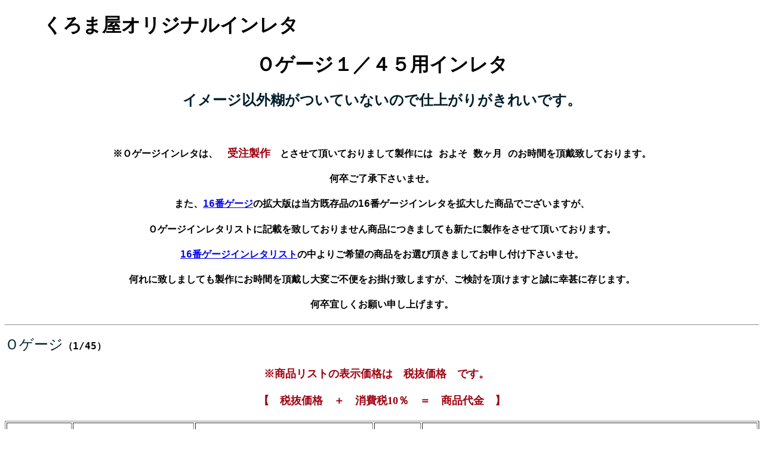

--- FILE ---
content_type: text/html
request_url: http://kuromaya.jp/ogauge.html
body_size: 6135
content:
<!DOCTYPE html>
<HTML>
<HEAD>
  <META NAME="GENERATOR" CONTENT="Adobe PageMill 2.0J Mac">
  <META HTTP-EQUIV="Content-Type" CONTENT="text/html;CHARSET=x-sjis">
  <TITLE>16番ゲージ用インレタリスト</TITLE>
<style type="text/css">
.style14 {font-family: "ＭＳ ゴシック", "MS Gothic", "Osaka－等幅", Osaka-mono, monospace;
	font-size: 12pt;
	font-style: normal;
	line-height: normal;
	font-weight: bold;
	font-variant: normal;
	text-transform: capitalize;
	color: #000;
}
.style2 {	font-family: "ＭＳ ゴシック", "MS Gothic", "Osaka－等幅", Osaka-mono, monospace;
	font-size: medium;
	font-style: normal;
	line-height: normal;
	font-weight: bold;
	font-variant: normal;
	text-transform: capitalize;
	color: #006;
	text-align: center;
}
.style1 {font-family: "ＭＳ ゴシック", "MS Gothic", "Osaka－等幅", Osaka-mono, monospace;
	font-size: 12pt;
	font-style: normal;
	line-height: normal;
	font-weight: bold;
	font-variant: normal;
	text-transform: capitalize;
	color: #000;
}
.style141 {font-family: "ＭＳ ゴシック", "MS Gothic", "Osaka－等幅", Osaka-mono, monospace;
	font-size: 12pt;
	font-style: normal;
	line-height: normal;
	font-weight: bold;
	font-variant: normal;
	text-transform: capitalize;
	color: #000;
}
.style21 {font-family: "ＭＳ ゴシック", "MS Gothic", "Osaka－等幅", Osaka-mono, monospace;
	font-size: medium;
	font-style: normal;
	line-height: normal;
	font-weight: bold;
	font-variant: normal;
	text-transform: capitalize;
	color: #006;
	text-align: center;
}
.style1443 {font-family: "ＭＳ ゴシック", "MS Gothic", "Osaka－等幅", Osaka-mono, monospace;
	font-size: 12pt;
	font-style: normal;
	line-height: normal;
	font-weight: bold;
	font-variant: normal;
	text-transform: capitalize;
	color: #000;
}
.style14432 {font-family: "ＭＳ ゴシック", "MS Gothic", "Osaka－等幅", Osaka-mono, monospace;
	font-size: 12pt;
	font-style: normal;
	line-height: normal;
	font-weight: bold;
	font-variant: normal;
	text-transform: capitalize;
	color: #000;
}
.style11 {font-family: "ＭＳ ゴシック", "MS Gothic", "Osaka－等幅", Osaka-mono, monospace;
	font-size: 12pt;
	font-style: normal;
	line-height: normal;
	font-weight: bold;
	font-variant: normal;
	text-transform: capitalize;
	color: #000;
}
.style3 {font-style: normal;
	line-height: normal;
	font-weight: bold;
	font-variant: normal;
	text-transform: capitalize;
	color: #000;
	font-size: 18pt;
	font-family: "ＭＳ ゴシック", "MS Gothic", "Osaka－等幅", Osaka-mono, monospace;
}
.style3 {font-size: 16pt;
}
.style14435141118 {font-family: "ＭＳ ゴシック", "MS Gothic", "Osaka－等幅", Osaka-mono, monospace;
	font-size: 12pt;
	font-style: normal;
	line-height: normal;
	font-weight: bold;
	font-variant: normal;
	text-transform: capitalize;
	color: #000;
}
.style14435141118 {font-family: "ＭＳ ゴシック", "MS Gothic", "Osaka－等幅", Osaka-mono, monospace;
	font-size: 12pt;
	font-style: normal;
	line-height: normal;
	font-weight: bold;
	font-variant: normal;
	text-transform: capitalize;
	color: #000;
}
.style1443514125424153 {font-family: "ＭＳ ゴシック", "MS Gothic", "Osaka－等幅", Osaka-mono, monospace;
	font-size: 12pt;
	font-style: normal;
	line-height: normal;
	font-weight: bold;
	font-variant: normal;
	text-transform: capitalize;
	color: #000;
}
.style1443514125424153 {font-family: "ＭＳ ゴシック", "MS Gothic", "Osaka－等幅", Osaka-mono, monospace;
	font-size: 14pt;
	font-style: normal;
	line-height: normal;
	font-weight: bold;
	font-variant: normal;
	text-transform: capitalize;
	color: #000;
}
.style144351412542415311 {font-family: "ＭＳ ゴシック", "MS Gothic", "Osaka－等幅", Osaka-mono, monospace;
	font-size: 12pt;
	font-style: normal;
	line-height: normal;
	font-weight: bold;
	font-variant: normal;
	text-transform: capitalize;
	color: #000;
}
.style144351412542415311 {font-family: "ＭＳ ゴシック", "MS Gothic", "Osaka－等幅", Osaka-mono, monospace;
	font-size: 14pt;
	font-style: normal;
	line-height: normal;
	font-weight: bold;
	font-variant: normal;
	text-transform: capitalize;
	color: #000;
}
.style1443514125434 {font-family: "ＭＳ ゴシック", "MS Gothic", "Osaka－等幅", Osaka-mono, monospace;
	font-size: 12pt;
	font-style: normal;
	line-height: normal;
	font-weight: bold;
	font-variant: normal;
	text-transform: capitalize;
	color: #000;
}
.style1443514125434 {font-family: "ＭＳ ゴシック", "MS Gothic", "Osaka－等幅", Osaka-mono, monospace;
	font-size: 12pt;
	font-style: normal;
	line-height: normal;
	font-weight: bold;
	font-variant: normal;
	text-transform: capitalize;
	color: #000;
}
.style14435145 {font-family: "ＭＳ ゴシック", "MS Gothic", "Osaka－等幅", Osaka-mono, monospace;
	font-size: 12pt;
	font-style: normal;
	line-height: normal;
	font-weight: bold;
	font-variant: normal;
	text-transform: capitalize;
	color: #000;
}
.style14435145 {font-family: "ＭＳ ゴシック", "MS Gothic", "Osaka－等幅", Osaka-mono, monospace;
	font-size: 12pt;
	font-style: normal;
	line-height: normal;
	font-weight: bold;
	font-variant: normal;
	text-transform: capitalize;
	color: #000;
}
.style1443514125424153111 {font-family: "ＭＳ ゴシック", "MS Gothic", "Osaka－等幅", Osaka-mono, monospace;
	font-size: 12pt;
	font-style: normal;
	line-height: normal;
	font-weight: bold;
	font-variant: normal;
	text-transform: capitalize;
	color: #000;
}
.style1443514125424153111 {font-family: "ＭＳ ゴシック", "MS Gothic", "Osaka－等幅", Osaka-mono, monospace;
	font-size: 14pt;
	font-style: normal;
	line-height: normal;
	font-weight: bold;
	font-variant: normal;
	text-transform: capitalize;
	color: #000;
}
.style14435141254341 {font-family: "ＭＳ ゴシック", "MS Gothic", "Osaka－等幅", Osaka-mono, monospace;
	font-size: 12pt;
	font-style: normal;
	line-height: normal;
	font-weight: bold;
	font-variant: normal;
	text-transform: capitalize;
	color: #000;
}
.style14435141254341 {font-family: "ＭＳ ゴシック", "MS Gothic", "Osaka－等幅", Osaka-mono, monospace;
	font-size: 12pt;
	font-style: normal;
	line-height: normal;
	font-weight: bold;
	font-variant: normal;
	text-transform: capitalize;
	color: #000;
}
.style144351411181 {font-family: "ＭＳ ゴシック", "MS Gothic", "Osaka－等幅", Osaka-mono, monospace;
	font-size: 12pt;
	font-style: normal;
	line-height: normal;
	font-weight: bold;
	font-variant: normal;
	text-transform: capitalize;
	color: #000;
}
.style144351411181 {font-family: "ＭＳ ゴシック", "MS Gothic", "Osaka－等幅", Osaka-mono, monospace;
	font-size: 12pt;
	font-style: normal;
	line-height: normal;
	font-weight: bold;
	font-variant: normal;
	text-transform: capitalize;
	color: #000;
}
.style1443514125424153112 {font-family: "ＭＳ ゴシック", "MS Gothic", "Osaka－等幅", Osaka-mono, monospace;
	font-size: 12pt;
	font-style: normal;
	line-height: normal;
	font-weight: bold;
	font-variant: normal;
	text-transform: capitalize;
	color: #000;
}
.style1443514125424153112 {font-family: "ＭＳ ゴシック", "MS Gothic", "Osaka－等幅", Osaka-mono, monospace;
	font-size: 14pt;
	font-style: normal;
	line-height: normal;
	font-weight: bold;
	font-variant: normal;
	text-transform: capitalize;
	color: #000;
}
.style14435141254342 {font-family: "ＭＳ ゴシック", "MS Gothic", "Osaka－等幅", Osaka-mono, monospace;
	font-size: 12pt;
	font-style: normal;
	line-height: normal;
	font-weight: bold;
	font-variant: normal;
	text-transform: capitalize;
	color: #000;
}
.style14435141254342 {font-family: "ＭＳ ゴシック", "MS Gothic", "Osaka－等幅", Osaka-mono, monospace;
	font-size: 12pt;
	font-style: normal;
	line-height: normal;
	font-weight: bold;
	font-variant: normal;
	text-transform: capitalize;
	color: #000;
}
.style12 {	font-family: "ＭＳ ゴシック", "MS Gothic", "Osaka－等幅", Osaka-mono, monospace;
	font-size: 12pt;
	font-style: normal;
	line-height: normal;
	font-weight: bold;
	font-variant: normal;
	text-transform: capitalize;
	color: #000;
}
.style144351411182 {font-family: "ＭＳ ゴシック", "MS Gothic", "Osaka－等幅", Osaka-mono, monospace;
	font-size: 12pt;
	font-style: normal;
	line-height: normal;
	font-weight: bold;
	font-variant: normal;
	text-transform: capitalize;
	color: #000;
}
.style144351411182 {font-family: "ＭＳ ゴシック", "MS Gothic", "Osaka－等幅", Osaka-mono, monospace;
	font-size: 12pt;
	font-style: normal;
	line-height: normal;
	font-weight: bold;
	font-variant: normal;
	text-transform: capitalize;
	color: #000;
}
.style1443514125424153113 {font-family: "ＭＳ ゴシック", "MS Gothic", "Osaka－等幅", Osaka-mono, monospace;
	font-size: 12pt;
	font-style: normal;
	line-height: normal;
	font-weight: bold;
	font-variant: normal;
	text-transform: capitalize;
	color: #000;
}
.style1443514125424153113 {font-family: "ＭＳ ゴシック", "MS Gothic", "Osaka－等幅", Osaka-mono, monospace;
	font-size: 14pt;
	font-style: normal;
	line-height: normal;
	font-weight: bold;
	font-variant: normal;
	text-transform: capitalize;
	color: #000;
}
.style14435141254343 {font-family: "ＭＳ ゴシック", "MS Gothic", "Osaka－等幅", Osaka-mono, monospace;
	font-size: 12pt;
	font-style: normal;
	line-height: normal;
	font-weight: bold;
	font-variant: normal;
	text-transform: capitalize;
	color: #000;
}
.style14435141254343 {font-family: "ＭＳ ゴシック", "MS Gothic", "Osaka－等幅", Osaka-mono, monospace;
	font-size: 12pt;
	font-style: normal;
	line-height: normal;
	font-weight: bold;
	font-variant: normal;
	text-transform: capitalize;
	color: #000;
}
.style13 {	font-family: "ＭＳ ゴシック", "MS Gothic", "Osaka－等幅", Osaka-mono, monospace;
	font-size: 12pt;
	font-style: normal;
	line-height: normal;
	font-weight: bold;
	font-variant: normal;
	text-transform: capitalize;
	color: #000;
}
.style144351411183 {font-family: "ＭＳ ゴシック", "MS Gothic", "Osaka－等幅", Osaka-mono, monospace;
	font-size: 12pt;
	font-style: normal;
	line-height: normal;
	font-weight: bold;
	font-variant: normal;
	text-transform: capitalize;
	color: #000;
}
.style144351411183 {font-family: "ＭＳ ゴシック", "MS Gothic", "Osaka－等幅", Osaka-mono, monospace;
	font-size: 12pt;
	font-style: normal;
	line-height: normal;
	font-weight: bold;
	font-variant: normal;
	text-transform: capitalize;
	color: #000;
}
.style14435141254241531 {font-family: "ＭＳ ゴシック", "MS Gothic", "Osaka－等幅", Osaka-mono, monospace;
	font-size: 12pt;
	font-style: normal;
	line-height: normal;
	font-weight: bold;
	font-variant: normal;
	text-transform: capitalize;
	color: #000;
}
.style14435141254241531 {	font-family: "ＭＳ ゴシック", "MS Gothic", "Osaka－等幅", Osaka-mono, monospace;
	font-size: 14pt;
	font-style: normal;
	line-height: normal;
	font-weight: bold;
	font-variant: normal;
	text-transform: capitalize;
	color: #000;
}
.style1443514125424153114 {font-family: "ＭＳ ゴシック", "MS Gothic", "Osaka－等幅", Osaka-mono, monospace;
	font-size: 12pt;
	font-style: normal;
	line-height: normal;
	font-weight: bold;
	font-variant: normal;
	text-transform: capitalize;
	color: #000;
}
.style1443514125424153114 {font-family: "ＭＳ ゴシック", "MS Gothic", "Osaka－等幅", Osaka-mono, monospace;
	font-size: 14pt;
	font-style: normal;
	line-height: normal;
	font-weight: bold;
	font-variant: normal;
	text-transform: capitalize;
	color: #000;
}
.style144351412542415318 {font-family: "ＭＳ ゴシック", "MS Gothic", "Osaka－等幅", Osaka-mono, monospace;
	font-size: 12pt;
	font-style: normal;
	line-height: normal;
	font-weight: bold;
	font-variant: normal;
	text-transform: capitalize;
	color: #000;
}
.style144351412542415318 {font-family: "ＭＳ ゴシック", "MS Gothic", "Osaka－等幅", Osaka-mono, monospace;
	font-size: 14pt;
	font-style: normal;
	line-height: normal;
	font-weight: bold;
	font-variant: normal;
	text-transform: capitalize;
	color: #000;
}
.style1443514521 {font-family: "ＭＳ ゴシック", "MS Gothic", "Osaka－等幅", Osaka-mono, monospace;
	font-size: 12pt;
	font-style: normal;
	line-height: normal;
	font-weight: bold;
	font-variant: normal;
	text-transform: capitalize;
	color: #000;
}
.style1443514521 {font-family: "ＭＳ ゴシック", "MS Gothic", "Osaka－等幅", Osaka-mono, monospace;
	font-size: 12pt;
	font-style: normal;
	line-height: normal;
	font-weight: bold;
	font-variant: normal;
	text-transform: capitalize;
	color: #000;
}
.style1443514125424153524 {font-family: "ＭＳ ゴシック", "MS Gothic", "Osaka－等幅", Osaka-mono, monospace;
	font-size: 12pt;
	font-style: normal;
	line-height: normal;
	font-weight: bold;
	font-variant: normal;
	text-transform: capitalize;
	color: #000;
}
.style1443514125424153524 {font-family: "ＭＳ ゴシック", "MS Gothic", "Osaka－等幅", Osaka-mono, monospace;
	font-size: 14pt;
	font-style: normal;
	line-height: normal;
	font-weight: bold;
	font-variant: normal;
	text-transform: capitalize;
	color: #000;
}
.style1443514125424153524161 {font-family: "ＭＳ ゴシック", "MS Gothic", "Osaka－等幅", Osaka-mono, monospace;
	font-size: 12pt;
	font-style: normal;
	line-height: normal;
	font-weight: bold;
	font-variant: normal;
	text-transform: capitalize;
	color: #000;
}
.style1443514125424153524161 {font-family: "ＭＳ ゴシック", "MS Gothic", "Osaka－等幅", Osaka-mono, monospace;
	font-size: 14pt;
	font-style: normal;
	line-height: normal;
	font-weight: bold;
	font-variant: normal;
	text-transform: capitalize;
	color: #000;
}
.style38 {font-style: normal;
	line-height: normal;
	font-weight: bold;
	font-variant: normal;
	text-transform: capitalize;
	color: #000;
	font-size: 18pt;
	font-family: "ＭＳ ゴシック", "MS Gothic", "Osaka－等幅", Osaka-mono, monospace;
}
.style38 {font-size: 16pt;
}
.style14435141254241535241 {font-family: "ＭＳ ゴシック", "MS Gothic", "Osaka－等幅", Osaka-mono, monospace;
	font-size: 12pt;
	font-style: normal;
	line-height: normal;
	font-weight: bold;
	font-variant: normal;
	text-transform: capitalize;
	color: #000;
}
.style14435141254241535241 {font-family: "ＭＳ ゴシック", "MS Gothic", "Osaka－等幅", Osaka-mono, monospace;
	font-size: 14pt;
	font-style: normal;
	line-height: normal;
	font-weight: bold;
	font-variant: normal;
	text-transform: capitalize;
	color: #000;
}
.style31 {font-style: normal;
	line-height: normal;
	font-weight: bold;
	font-variant: normal;
	text-transform: capitalize;
	color: #000;
	font-size: 18pt;
	font-family: "ＭＳ ゴシック", "MS Gothic", "Osaka－等幅", Osaka-mono, monospace;
}
.style31 {font-size: 16pt;
}
.style32 {	font-style: normal;
	line-height: normal;
	font-weight: bold;
	font-variant: normal;
	text-transform: capitalize;
	color: #000;
	font-size: 18pt;
	font-family: "ＭＳ ゴシック", "MS Gothic", "Osaka－等幅", Osaka-mono, monospace;
}
.style32 {	font-size: 16pt;
}
.style14435141254241535242 {font-family: "ＭＳ ゴシック", "MS Gothic", "Osaka－等幅", Osaka-mono, monospace;
	font-size: 12pt;
	font-style: normal;
	line-height: normal;
	font-weight: bold;
	font-variant: normal;
	text-transform: capitalize;
	color: #000;
}
.style14435141254241535242 {font-family: "ＭＳ ゴシック", "MS Gothic", "Osaka－等幅", Osaka-mono, monospace;
	font-size: 14pt;
	font-style: normal;
	line-height: normal;
	font-weight: bold;
	font-variant: normal;
	text-transform: capitalize;
	color: #000;
}
.style33 {font-style: normal;
	line-height: normal;
	font-weight: bold;
	font-variant: normal;
	text-transform: capitalize;
	color: #000;
	font-size: 18pt;
	font-family: "ＭＳ ゴシック", "MS Gothic", "Osaka－等幅", Osaka-mono, monospace;
}
.style33 {font-size: 16pt;
}
.style1443514125424153181 {font-family: "ＭＳ ゴシック", "MS Gothic", "Osaka－等幅", Osaka-mono, monospace;
	font-size: 12pt;
	font-style: normal;
	line-height: normal;
	font-weight: bold;
	font-variant: normal;
	text-transform: capitalize;
	color: #000;
}
.style1443514125424153181 {font-family: "ＭＳ ゴシック", "MS Gothic", "Osaka－等幅", Osaka-mono, monospace;
	font-size: 14pt;
	font-style: normal;
	line-height: normal;
	font-weight: bold;
	font-variant: normal;
	text-transform: capitalize;
	color: #000;
}
.style144351412542415352430 {font-family: "ＭＳ ゴシック", "MS Gothic", "Osaka－等幅", Osaka-mono, monospace;
	font-size: 12pt;
	font-style: normal;
	line-height: normal;
	font-weight: bold;
	font-variant: normal;
	text-transform: capitalize;
	color: #000;
}
.style144351412542415352430 {font-family: "ＭＳ ゴシック", "MS Gothic", "Osaka－等幅", Osaka-mono, monospace;
	font-size: 14pt;
	font-style: normal;
	line-height: normal;
	font-weight: bold;
	font-variant: normal;
	text-transform: capitalize;
	color: #000;
}
.style310 {font-style: normal;
	line-height: normal;
	font-weight: bold;
	font-variant: normal;
	text-transform: capitalize;
	color: #000;
	font-size: 18pt;
	font-family: "ＭＳ ゴシック", "MS Gothic", "Osaka－等幅", Osaka-mono, monospace;
}
.style310 {font-size: 16pt;
}
.style144351412542415352428 {font-family: "ＭＳ ゴシック", "MS Gothic", "Osaka－等幅", Osaka-mono, monospace;
	font-size: 12pt;
	font-style: normal;
	line-height: normal;
	font-weight: bold;
	font-variant: normal;
	text-transform: capitalize;
	color: #000;
}
.style144351412542415352428 {font-family: "ＭＳ ゴシック", "MS Gothic", "Osaka－等幅", Osaka-mono, monospace;
	font-size: 14pt;
	font-style: normal;
	line-height: normal;
	font-weight: bold;
	font-variant: normal;
	text-transform: capitalize;
	color: #000;
}
.style144351412542415352431 {font-family: "ＭＳ ゴシック", "MS Gothic", "Osaka－等幅", Osaka-mono, monospace;
	font-size: 12pt;
	font-style: normal;
	line-height: normal;
	font-weight: bold;
	font-variant: normal;
	text-transform: capitalize;
	color: #000;
}
.style144351412542415352431 {font-family: "ＭＳ ゴシック", "MS Gothic", "Osaka－等幅", Osaka-mono, monospace;
	font-size: 14pt;
	font-style: normal;
	line-height: normal;
	font-weight: bold;
	font-variant: normal;
	text-transform: capitalize;
	color: #000;
}
.style312 {font-style: normal;
	line-height: normal;
	font-weight: bold;
	font-variant: normal;
	text-transform: capitalize;
	color: #000;
	font-size: 18pt;
	font-family: "ＭＳ ゴシック", "MS Gothic", "Osaka－等幅", Osaka-mono, monospace;
}
.style312 {font-size: 16pt;
}
.style131 {font-family: "ＭＳ ゴシック", "MS Gothic", "Osaka－等幅", Osaka-mono, monospace;
	font-size: 12pt;
	font-style: normal;
	line-height: normal;
	font-weight: bold;
	font-variant: normal;
	text-transform: capitalize;
	color: #000;
}
.style1443514125424153524311 {font-family: "ＭＳ ゴシック", "MS Gothic", "Osaka－等幅", Osaka-mono, monospace;
	font-size: 12pt;
	font-style: normal;
	line-height: normal;
	font-weight: bold;
	font-variant: normal;
	text-transform: capitalize;
	color: #000;
}
.style1443514125424153524311 {font-family: "ＭＳ ゴシック", "MS Gothic", "Osaka－等幅", Osaka-mono, monospace;
	font-size: 14pt;
	font-style: normal;
	line-height: normal;
	font-weight: bold;
	font-variant: normal;
	text-transform: capitalize;
	color: #000;
}
.style3121 {font-style: normal;
	line-height: normal;
	font-weight: bold;
	font-variant: normal;
	text-transform: capitalize;
	color: #000;
	font-size: 18pt;
	font-family: "ＭＳ ゴシック", "MS Gothic", "Osaka－等幅", Osaka-mono, monospace;
}
.style3121 {font-size: 16pt;
}
.style1311 {font-family: "ＭＳ ゴシック", "MS Gothic", "Osaka－等幅", Osaka-mono, monospace;
	font-size: 12pt;
	font-style: normal;
	line-height: normal;
	font-weight: bold;
	font-variant: normal;
	text-transform: capitalize;
	color: #000;
}
.style1443514125424153185 {font-family: "ＭＳ ゴシック", "MS Gothic", "Osaka－等幅", Osaka-mono, monospace;
	font-size: 12pt;
	font-style: normal;
	line-height: normal;
	font-weight: bold;
	font-variant: normal;
	text-transform: capitalize;
	color: #000;
}
.style1443514125424153185 {font-family: "ＭＳ ゴシック", "MS Gothic", "Osaka－等幅", Osaka-mono, monospace;
	font-size: 14pt;
	font-style: normal;
	line-height: normal;
	font-weight: bold;
	font-variant: normal;
	text-transform: capitalize;
	color: #000;
}
.style1443514125424153524281 {font-family: "ＭＳ ゴシック", "MS Gothic", "Osaka－等幅", Osaka-mono, monospace;
	font-size: 12pt;
	font-style: normal;
	line-height: normal;
	font-weight: bold;
	font-variant: normal;
	text-transform: capitalize;
	color: #000;
}
.style1443514125424153524281 {font-family: "ＭＳ ゴシック", "MS Gothic", "Osaka－等幅", Osaka-mono, monospace;
	font-size: 14pt;
	font-style: normal;
	line-height: normal;
	font-weight: bold;
	font-variant: normal;
	text-transform: capitalize;
	color: #000;
}
.style14435141254241535243111 {font-family: "ＭＳ ゴシック", "MS Gothic", "Osaka－等幅", Osaka-mono, monospace;
	font-size: 12pt;
	font-style: normal;
	line-height: normal;
	font-weight: bold;
	font-variant: normal;
	text-transform: capitalize;
	color: #000;
}
.style14435141254241535243111 {font-family: "ＭＳ ゴシック", "MS Gothic", "Osaka－等幅", Osaka-mono, monospace;
	font-size: 14pt;
	font-style: normal;
	line-height: normal;
	font-weight: bold;
	font-variant: normal;
	text-transform: capitalize;
	color: #000;
}
.style144351412542415352434 {font-family: "ＭＳ ゴシック", "MS Gothic", "Osaka－等幅", Osaka-mono, monospace;
	font-size: 12pt;
	font-style: normal;
	line-height: normal;
	font-weight: bold;
	font-variant: normal;
	text-transform: capitalize;
	color: #000;
}
.style144351412542415352434 {font-family: "ＭＳ ゴシック", "MS Gothic", "Osaka－等幅", Osaka-mono, monospace;
	font-size: 14pt;
	font-style: normal;
	line-height: normal;
	font-weight: bold;
	font-variant: normal;
	text-transform: capitalize;
	color: #000;
}
.style31211 {font-style: normal;
	line-height: normal;
	font-weight: bold;
	font-variant: normal;
	text-transform: capitalize;
	color: #000;
	font-size: 18pt;
	font-family: "ＭＳ ゴシック", "MS Gothic", "Osaka－等幅", Osaka-mono, monospace;
}
.style31211 {font-size: 16pt;
}
.style313 {font-style: normal;
	line-height: normal;
	font-weight: bold;
	font-variant: normal;
	text-transform: capitalize;
	color: #000;
	font-size: 18pt;
	font-family: "ＭＳ ゴシック", "MS Gothic", "Osaka－等幅", Osaka-mono, monospace;
}
.style313 {font-size: 16pt;
}
.あ {line-height: normal; font-weight: bold; font-variant: normal; text-transform: capitalize; font-family: "ＭＳ ゴシック", "MS Gothic", "Osaka－等幅", Osaka-mono, monospace; font-style: normal;}
.style1443514125424153182 {font-family: "ＭＳ ゴシック", "MS Gothic", "Osaka－等幅", Osaka-mono, monospace;
	font-size: 12pt;
	font-style: normal;
	line-height: normal;
	font-weight: bold;
	font-variant: normal;
	text-transform: capitalize;
	color: #000;
}
.style1443514125424153182 {font-family: "ＭＳ ゴシック", "MS Gothic", "Osaka－等幅", Osaka-mono, monospace;
	font-size: 14pt;
	font-style: normal;
	line-height: normal;
	font-weight: bold;
	font-variant: normal;
	text-transform: capitalize;
	color: #000;
}
.style1443514125424153524313 {font-family: "ＭＳ ゴシック", "MS Gothic", "Osaka－等幅", Osaka-mono, monospace;
	font-size: 12pt;
	font-style: normal;
	line-height: normal;
	font-weight: bold;
	font-variant: normal;
	text-transform: capitalize;
	color: #000;
}
.style1443514125424153524313 {font-family: "ＭＳ ゴシック", "MS Gothic", "Osaka－等幅", Osaka-mono, monospace;
	font-size: 14pt;
	font-style: normal;
	line-height: normal;
	font-weight: bold;
	font-variant: normal;
	text-transform: capitalize;
	color: #000;
}
.あ1 {line-height: normal; font-weight: bold; font-variant: normal; text-transform: capitalize; font-family: "ＭＳ ゴシック", "MS Gothic", "Osaka－等幅", Osaka-mono, monospace; font-style: normal;}
.style1443514125424153524312 {font-family: "ＭＳ ゴシック", "MS Gothic", "Osaka－等幅", Osaka-mono, monospace;
	font-size: 12pt;
	font-style: normal;
	line-height: normal;
	font-weight: bold;
	font-variant: normal;
	text-transform: capitalize;
	color: #000;
}
.style1443514125424153524312 {font-family: "ＭＳ ゴシック", "MS Gothic", "Osaka－等幅", Osaka-mono, monospace;
	font-size: 14pt;
	font-style: normal;
	line-height: normal;
	font-weight: bold;
	font-variant: normal;
	text-transform: capitalize;
	color: #000;
}
.style1443514125424153524314 {font-family: "ＭＳ ゴシック", "MS Gothic", "Osaka－等幅", Osaka-mono, monospace;
	font-size: 12pt;
	font-style: normal;
	line-height: normal;
	font-weight: bold;
	font-variant: normal;
	text-transform: capitalize;
	color: #000;
}
.style1443514125424153524314 {font-family: "ＭＳ ゴシック", "MS Gothic", "Osaka－等幅", Osaka-mono, monospace;
	font-size: 14pt;
	font-style: normal;
	line-height: normal;
	font-weight: bold;
	font-variant: normal;
	text-transform: capitalize;
	color: #000;
}
.style1443514125424153183 {font-family: "ＭＳ ゴシック", "MS Gothic", "Osaka－等幅", Osaka-mono, monospace;
	font-size: 12pt;
	font-style: normal;
	line-height: normal;
	font-weight: bold;
	font-variant: normal;
	text-transform: capitalize;
	color: #000;
}
.style1443514125424153183 {font-family: "ＭＳ ゴシック", "MS Gothic", "Osaka－等幅", Osaka-mono, monospace;
	font-size: 14pt;
	font-style: normal;
	line-height: normal;
	font-weight: bold;
	font-variant: normal;
	text-transform: capitalize;
	color: #000;
}
.あ2 {line-height: normal; font-weight: bold; font-variant: normal; text-transform: capitalize; font-family: "ＭＳ ゴシック", "MS Gothic", "Osaka－等幅", Osaka-mono, monospace; font-style: normal;}
.style132 {font-family: "ＭＳ ゴシック", "MS Gothic", "Osaka－等幅", Osaka-mono, monospace;
	font-size: 12pt;
	font-style: normal;
	line-height: normal;
	font-weight: bold;
	font-variant: normal;
	text-transform: capitalize;
	color: #000;
}
.style1443514125424153524315 {font-family: "ＭＳ ゴシック", "MS Gothic", "Osaka－等幅", Osaka-mono, monospace;
	font-size: 12pt;
	font-style: normal;
	line-height: normal;
	font-weight: bold;
	font-variant: normal;
	text-transform: capitalize;
	color: #000;
}
.style1443514125424153524315 {font-family: "ＭＳ ゴシック", "MS Gothic", "Osaka－等幅", Osaka-mono, monospace;
	font-size: 14pt;
	font-style: normal;
	line-height: normal;
	font-weight: bold;
	font-variant: normal;
	text-transform: capitalize;
	color: #000;
}
.style3122 {font-style: normal;
	line-height: normal;
	font-weight: bold;
	font-variant: normal;
	text-transform: capitalize;
	color: #000;
	font-size: 18pt;
	font-family: "ＭＳ ゴシック", "MS Gothic", "Osaka－等幅", Osaka-mono, monospace;
}
.style3122 {font-size: 16pt;
}
.style1443514125424153524316 {font-family: "ＭＳ ゴシック", "MS Gothic", "Osaka－等幅", Osaka-mono, monospace;
	font-size: 12pt;
	font-style: normal;
	line-height: normal;
	font-weight: bold;
	font-variant: normal;
	text-transform: capitalize;
	color: #000;
}
.style1443514125424153524316 {font-family: "ＭＳ ゴシック", "MS Gothic", "Osaka－等幅", Osaka-mono, monospace;
	font-size: 14pt;
	font-style: normal;
	line-height: normal;
	font-weight: bold;
	font-variant: normal;
	text-transform: capitalize;
	color: #000;
}
.style34 {	font-style: normal;
	line-height: normal;
	font-weight: bold;
	font-variant: normal;
	text-transform: capitalize;
	color: #000;
	font-size: 18pt;
	font-family: "ＭＳ ゴシック", "MS Gothic", "Osaka－等幅", Osaka-mono, monospace;
}
.style34 {	font-size: 16pt;
}
.style1443514125424153524317 {font-family: "ＭＳ ゴシック", "MS Gothic", "Osaka－等幅", Osaka-mono, monospace;
	font-size: 12pt;
	font-style: normal;
	line-height: normal;
	font-weight: bold;
	font-variant: normal;
	text-transform: capitalize;
	color: #000;
}
.style1443514125424153524317 {font-family: "ＭＳ ゴシック", "MS Gothic", "Osaka－等幅", Osaka-mono, monospace;
	font-size: 14pt;
	font-style: normal;
	line-height: normal;
	font-weight: bold;
	font-variant: normal;
	text-transform: capitalize;
	color: #000;
}
</style>
</HEAD>
<BODY>
<H1> 　　くろま屋オリジナルインレタ</H1>

<h1 ALIGN=CENTER class="style4">Ｏゲージ１／４５用インレタ</h1>
<H4 ALIGN=CENTER><FONT COLOR="#021E2B" SIZE=+2>イメージ以外糊がついていないので仕上がりがきれいです。</FONT></H4>
<H4 ALIGN=CENTER>&nbsp;</H4>
<h4 ALIGN=CENTER class="style1">※Ｏゲージインレタは、　<FONT COLOR="#9E000F" SIZE=+1>受注製作</FONT>　とさせて頂いておりまして製作には およそ 数ヶ月 のお時間を頂戴致しております。</h4>
<h4 ALIGN=CENTER class="style1">何卒ご了承下さいませ。</h4>
<h4 ALIGN=CENTER class="style1">また、<a href="new16gauge.html">16番ゲージ</a>の拡大版は当方既存品の16番ゲージインレタを拡大した商品でございますが、</h4>
<h4 ALIGN=CENTER class="style1">Ｏゲージインレタリストに記載を致しておりません商品につきましても新たに製作をさせて頂いております。</h4>
<h4 ALIGN=CENTER class="style1"><a href="new16gauge.html">16番ゲージインレタリスト</a>の中よりご希望の商品をお選び頂きましてお申し付け下さいませ。</h4>
<h4 ALIGN=CENTER class="style1">何れに致しましても製作にお時間を頂戴し大変ご不便をお掛け致しますが、ご検討を頂けますと誠に幸甚に存じます。</h4>
<h4 ALIGN=CENTER class="style1">何卒宜しくお願い申し上げます。</h4>
<hr>
<p><font color="#021E2B" size="+2">Ｏゲージ</font><span class="style1">（1/45）</span>　　　　　　　　</p>
<h4 ALIGN=CENTER><FONT COLOR="#9E000F" SIZE=+1>※商品リストの表示価格は　税抜価格　です。</FONT><FONT COLOR="#9E000F" SIZE=+1>　</FONT></h4>
<h4 ALIGN=CENTER><FONT COLOR="#9E000F" SIZE=+1>【　税抜価格　＋　消費税10％　＝　商品代金　】</FONT></h4>
<TABLE HEIGHT="1203" BORDER="1" CELLPADDING=
"0" CELLSPACING="2">
  <TR>
    <TD WIDTH="139" HEIGHT="63"><TT>品番</TT></TD>
    <TD WIDTH="259">品名</TD>
    <TD colspan="4">色</TD>
    <TD WIDTH="92"><p>税抜価格</p>
      <p>（税抜価格＋消費税10％＝商品代金）</p></TD>
    <TD WIDTH="750">主な内容</TD>
  </TR>
  <TR>
    <TD width="139" rowspan="3"><FONT COLOR="#9E000F" class="style1">４５ー１</FONT></TD>
    <TD width="259" rowspan="3"><P ALIGN=CENTER>汎用数字</TD>
    <TD width="98" height="53">白</TD>
    <TD height="53">メタリック銀</TD>
    <TD width="87" height="53">赤２号</TD>
    <TD width="64">マット金</TD>
    <TD width="92" rowspan="3"><p><FONT COLOR="#9E000F" class="style1">各</FONT></p>
    <p><FONT COLOR="#9E000F" class="style1">８００</FONT></p></TD>
    <TD width="570" rowspan="3"><p>国鉄字体の数字を複数収録。</p></TD>
  </TR>
  <TR>
    <TD height="30"><a href="45-1.jpeg">黒</a></TD>
    <TD width="116" height="30">青２０号</TD>
    <TD height="30" colspan="2">朱色３号</TD>
  </TR>
  <TR>
    <TD height="31">マット銀</TD>
    <TD height="31">赤１１号</TD>
    <TD height="31" colspan="2">朱色４号</TD>
  </TR>
  <TR>
    <TD HEIGHT="24" rowspan="3"><FONT COLOR="#9E000F" class="style1">４５&minus;２</FONT></TD>
    <TD rowspan="3"><p>車号用形式記号</p></TD>
    <TD height="67"><a href="45-2.jpeg">白</a></TD>
    <TD height="13">メタリック銀</TD>
    <TD height="13" colspan="2">赤２号</TD>
    <TD rowspan="3"><p><FONT COLOR="#9E000F" class="style1">各</FONT></p>
    <p><FONT COLOR="#9E000F" class="style1">８００</FONT></p></TD>
    <TD rowspan="3"><p>国鉄字体のカタカナを複数収録。<FONT COLOR="#FF0A12"></FONT></p></TD>
  </TR>
  <TR>
    <TD height="68">黒</TD>
    <TD height="68">青２０号</TD>
    <TD height="68" colspan="2">朱色３号</TD>
  </TR>
  <TR>
    <TD height="52">マット銀</TD>
    <TD height="52">赤１１号</TD>
    <TD height="52" colspan="2">朱色４号</TD>
  </TR>
  <TR>
    <TD HEIGHT="82"><a href="45-3.jpeg">４５&minus;３</a></TD>
    <TD>JNR標記</TD>
    <TD height="82" colspan="4">メタリック銀</TD>
    <TD><FONT COLOR="#9E000F" class="style1">７００</FONT></TD>
    <TD>ＪＮＲマークを３サイズと、等級数字の１,２、エンド標記を収録。</TD>
  </TR>
  <TR>
    <TD HEIGHT="43" rowspan="2"><FONT COLOR="#9E000F" class="style1">４５&minus;４</FONT></TD>
    <TD rowspan="2">所属標記用カナ記号・定員標記</TD>
    <TD height="28" colspan="4"><a href="45-4.jpeg">白</a></TD>
    <TD rowspan="2"><p><FONT COLOR="#9E000F" class="style1">各</FONT></p>
    <p><FONT COLOR="#9E000F" class="style1">８００</FONT></p></TD>
    <TD rowspan="2">所属標記用のカナとその下の定員数や荷重標記等を収録。</TD>
  </TR>
  <TR>
    <TD height="21" colspan="4">黒</TD>
  </TR>
  <TR>
    <TD HEIGHT="38" rowspan="2"><FONT COLOR="#9E000F" class="style1">４５&minus;５</FONT></TD>
    <TD rowspan="2">配属局頭文字標記</TD>
    <TD height="18" colspan="4"><a href="45-5.jpeg">白</a></TD>
    <TD rowspan="2"><p><FONT COLOR="#9E000F" class="style1">各</FONT></p>
    <p><FONT COLOR="#9E000F" class="style1">７００</FONT></p></TD>
    <TD rowspan="2"><p>所属標記の漢字のみ各１４個収録。</p>
    <p>（釧・旭・札・函・盛・秋・仙・新・高・水・線・千・北・南・西・東・八・長・海・静）</p></TD>
  </TR>
  <TR>
    <TD height="30" colspan="4">黒</TD>
  </TR>
  <TR>
    <TD HEIGHT="38" rowspan="2"><FONT COLOR="#9E000F" class="style1">４５&minus;６</FONT></TD>
    <TD rowspan="2">配属局頭文字標記</TD>
    <TD height="18" colspan="4"><a href="45-6.jpeg">白</a></TD>
    <TD rowspan="2"><p><FONT COLOR="#9E000F" class="style1">各</FONT></p>
    <p><FONT COLOR="#9E000F" class="style1">７００</FONT></p></TD>
    <TD rowspan="2"><p>所属標記の漢字のみ各１４個収録。</p>
    <p>（名・金・京・大・神・天・和・福・米・岡・広・中・廣・四・門・崎・分・本・熊・鹿）</p></TD>
  </TR>
  <TR>
    <TD height="34" colspan="4">黒</TD>
  </TR>
  <TR>
    <TD HEIGHT="38" rowspan="2"><FONT COLOR="#9E000F" class="style1">４５&minus;７</FONT></TD>
    <TD rowspan="2">形式・検査標記</TD>
    <TD height="49" colspan="4">白</TD>
    <TD rowspan="2"><p><FONT COLOR="#9E000F" class="style1">各</FONT></p>
    <p><FONT COLOR="#9E000F" class="style1">８００</FONT></p></TD>
    <TD rowspan="2">妻板部や客車側板右の標記を選択式で複数収録。</TD>
  </TR>
  <TR>
    <TD height="35" colspan="4">黒</TD>
  </TR>
  <TR>
    <TD HEIGHT="38" rowspan="3"><FONT COLOR="#9E000F" class="style1">４５&minus;８</FONT></TD>
    <TD rowspan="3">ATS・エンド・ドアコック標記</TD>
    <TD height="31" colspan="4"><a href="45-8.jpeg">白</a></TD>
    <TD rowspan="3"><p><FONT COLOR="#9E000F" class="style1">各</FONT></p>
    <p><FONT COLOR="#9E000F" class="style1">７００</FONT></p></TD>
    <TD rowspan="3">ATS標記を色々とエンド標記、ドアコック大小を複数収録。</TD>
  </TR>
  <TR>
    <TD height="33" colspan="4">黒</TD>
  </TR>
  <TR>
    <TD height="38" colspan="4">朱色４号</TD>
  </TR>
  <TR>
    <TD HEIGHT="38"><FONT COLOR="#9E000F" class="style1">４５&minus;９</FONT></TD>
    <TD>窓下標記文字・乗務員室標記</TD>
    <TD height="38" colspan="4">白</TD>
    <TD><FONT COLOR="#9E000F" class="style1">８００</FONT></TD>
    <TD>Ⅱ・Ⅲ標記や荷物,車掌等窓下部の標記を色々と乗務員室標記を複数収録。</TD>
  </TR>
  <TR>
    <TD HEIGHT="38"><a href="45-10.jpeg">４５&minus;１０</a></TD>
    <TD>窓下標記文字・郵便車</TD>
    <TD height="38" colspan="4">白赤２色刷り</TD>
    <TD><FONT COLOR="#9E000F" class="style1">１,０００</FONT></TD>
    <TD>窓下部の郵〒便標記３種と荷物を複数収録。</TD>
  </TR>
  <TR>
    <TD HEIGHT="38" rowspan="2"><FONT COLOR="#9E000F" class="style1">４５&minus;１１</FONT></TD>
    <TD rowspan="2">機関車数字</TD>
    <TD height="18" colspan="2">メタリック金</TD>
    <TD height="18" colspan="2">マット銀</TD>
    <TD rowspan="2"><p><FONT COLOR="#9E000F" class="style1">各</FONT></p>
    <p><FONT COLOR="#9E000F" class="style1">８００</FONT></p></TD>
    <TD rowspan="2"><p>ＣＤＥＦを各１１個、Ｂを６個、Ａを５個収録。</p>
    <p>数字の５を２２個、１を２１個、０・２～４・６～９を各１１個ずつ収録。</p></TD>
  </TR>
  <TR>
    <TD height="18" colspan="2">メタリック銀</TD>
    <TD height="18" colspan="2">白</TD>
  </TR>
  <TR>
    <TD HEIGHT="38"><a href="45-12.jpeg">４５&minus;１２</a></TD>
    <TD>エンド標記</TD>
    <TD height="38" colspan="4">メタリック銀</TD>
    <TD><FONT COLOR="#9E000F" class="style1">７００</FONT></TD>
    <TD>四角枠の１と２を各２０個、丸枠の１と２を各５０個ずつ収録。</TD>
  </TR>
  <TR>
    <TD HEIGHT="38"><FONT COLOR="#9E000F" class="style1">４５&minus;１３</FONT></TD>
    <TD>架線注意</TD>
    <TD height="38" colspan="4">４色刷り</TD>
    <TD><FONT COLOR="#9E000F" class="style1">１,０００</FONT></TD>
    <TD>北海道向けを１２個、本州用を３６個収録。</TD>
  </TR>
  <TR>
    <TD HEIGHT="38"><FONT COLOR="#9E000F" class="style1">４５&minus;１４</FONT></TD>
    <TD>グリーン車マーク</TD>
    <TD height="38" colspan="4">白緑２色刷り</TD>
    <TD><FONT COLOR="#9E000F" class="style1">７００</FONT></TD>
    <TD>特急等の大きいタイプのグリーン車マークを１５個収録。</TD>
  </TR>

</TABLE>
<p>&nbsp;</p>
<TABLE HEIGHT="90" BORDER="1" CELLPADDING=
"0" CELLSPACING="2">
  <TR>
    <TD WIDTH="167" HEIGHT="90"><FONT COLOR="#9E000F" class="style1">４５ーＰＣー１</FONT></TD>
    <TD WIDTH="247"><FONT COLOR="#9E000F" class="style1">トワイライトエクスプレスマーク</FONT></TD>
    <TD width="353"><FONT COLOR="#9E000F" class="style1">白グレー黄土色３色刷り</FONT></TD>
    <TD WIDTH="139"><p><FONT COLOR="#9E000F" class="style1">１,４００</FONT></p></TD>
    <TD WIDTH="709">
       <FONT COLOR="#9E000F" class="style1">オハ２４&minus;５５０／スロネフ２５&minus;５００用を４個、スシ２４用を２個、その他用を１２個収録。</FONT>
       <FONT COLOR="#9E000F" class="style1">（※ＪＲマークは図形になっております。）</FONT>
    &nbsp;</TD>
  </TR>
</TABLE>
<p>&nbsp;</p>
<TABLE HEIGHT="470" BORDER="1" CELLPADDING=
"0" CELLSPACING="2">
  <TR>
    <TD WIDTH="167" HEIGHT="120" rowspan="2"><FONT COLOR="#9E000F" class="style1">４５ーＦＣー１</FONT></TD>
    <TD WIDTH="247" rowspan="2"><FONT COLOR="#9E000F" class="style1">貨車用数字</FONT></TD>
    <TD width="158" height="60"><FONT COLOR="#9E000F" class="style1">白</FONT></TD>
    <TD WIDTH="195" rowspan="2"><FONT COLOR="#9E000F" class="style1">各</FONT>      <p><FONT COLOR="#9E000F" class="style1">８００</FONT></p></TD>
    <TD WIDTH="850" rowspan="2"><p><FONT COLOR="#9E000F" class="style1">車体側面と台枠部用の数字を収録。</FONT></p></TD>
  </TR>
  <TR>
    <TD height="60"><FONT COLOR="#9E000F" class="style1">黒</FONT></TD>
  </TR>
  <TR>
    <TD HEIGHT="120" rowspan="2"><FONT COLOR="#9E000F" class="style1">４５ーＦＣー２</FONT></TD>
    <TD rowspan="2"><FONT COLOR="#9E000F" class="style1">貨車用形式記号</FONT></TD>
    <TD height="60"><FONT COLOR="#9E000F" class="style1">白</FONT></TD>
    <TD rowspan="2"><FONT COLOR="#9E000F" class="style1">各</FONT>
    <p><FONT COLOR="#9E000F" class="style1">８００</FONT></p></TD>
    <TD rowspan="2"><p><FONT COLOR="#9E000F" class="style1">貨車用全般を収録。</FONT></p></TD>
  </TR>
  <TR>
    <TD height="60"><FONT COLOR="#9E000F" class="style1">黒</FONT></TD>
  </TR>
  <TR>
    <TD HEIGHT="60"><FONT COLOR="#9E000F" class="style1"><a href="45FC3.jpeg">４５ーＦＣー３</a></FONT></TD>
    <TD><FONT COLOR="#9E000F" class="style1">配給車代用貨車</FONT></TD>
    <TD><FONT COLOR="#9E000F" class="style1">白</FONT></TD>
    <TD><FONT COLOR="#9E000F" class="style1">７００</FONT></TD>
    <TD><FONT COLOR="#9E000F" class="style1">白帯車用工場名と配給車代用標記を収録。</FONT></TD>
  </TR>
  <TR>
    <TD HEIGHT="60"><FONT COLOR="#9E000F" class="style1"><a href="45FC4.jpeg">４５ーＦＣー４</a></FONT></TD>
    <TD><FONT COLOR="#9E000F" class="style1">ワム90000用</FONT></TD>
    <TD><FONT COLOR="#9E000F" class="style1">白</FONT></TD>
    <TD><FONT COLOR="#9E000F" class="style1">８００</FONT></TD>
    <TD><FONT COLOR="#9E000F" class="style1">約２両分を収録。</FONT></TD>
  </TR>
  <TR>
    <TD HEIGHT="60"><FONT COLOR="#9E000F" class="style1"><a href="45FC5.jpeg">４５ーＦＣー５</a></FONT></TD>
    <TD><FONT COLOR="#9E000F" class="style1">ヨ5000用</FONT></TD>
    <TD><FONT COLOR="#9E000F" class="style1">白</FONT></TD>
    <TD><FONT COLOR="#9E000F" class="style1">８００</FONT></TD>
    <TD><FONT COLOR="#9E000F" class="style1">約２両分を収録。台枠部車番は１６番ゲージ用「＃５００２貨車車番インレタ」をご利用下さい。</FONT></TD>
  </TR>
  <TR>
    <TD HEIGHT="60"><FONT COLOR="#9E000F" class="style1">４５ーＦＣー６</FONT></TD>
    <TD><FONT COLOR="#9E000F" class="style1">コンテナ標記１</FONT></TD>
    <TD><FONT COLOR="#9E000F" class="style1">黒</FONT></TD>
    <TD><FONT COLOR="#9E000F" class="style1">１,４００</FONT></TD>
    <TD><FONT COLOR="#9E000F" class="style1">ＪＮＲマークを１０個、国鉄コンテナを１６個、 戸口から戸口へ / 戸口から戸口へ（小）を各８個ずつ収録。</FONT></TD>
  </TR>
  <TR>
    <TD HEIGHT="60"><FONT COLOR="#9E000F" class="style1">４５ーＦＣー７</FONT></TD>
    <TD><FONT COLOR="#9E000F" class="style1">タンク車標記A</FONT></TD>
    <TD><FONT COLOR="#9E000F" class="style1">白</FONT></TD>
    <TD><FONT COLOR="#9E000F" class="style1">７００</FONT></TD>
    <TD><FONT COLOR="#9E000F" class="style1">タンク車左側の荷重・実容積・自重、積空、形式を２両分とバラ数字を収録。</FONT></TD>
  </TR>

</TABLE>
<p>&nbsp;</p>
<TABLE HEIGHT="805" BORDER="1" CELLPADDING=
"0" CELLSPACING="2">
  <TR>
    <TD WIDTH="167" HEIGHT="120"><FONT COLOR="#9E000F" class="style1">品番なし</FONT></TD>
    <TD WIDTH="242"><FONT COLOR="#9E000F" class="style1">常備駅名</FONT></TD>
    <TD width="126"><FONT COLOR="#9E000F" class="style1">白</FONT></TD>
    <TD WIDTH="133"><p><FONT COLOR="#9E000F" class="style1">各</FONT></p>
    <p><FONT COLOR="#9E000F" class="style1">５００</FONT></p></TD>
    <TD WIDTH="948"><p><FONT COLOR="#9E000F" class="style1">常備駅を３２個収録　・・・　<a href="45kooriyamajyoubi.jpeg">郡山</a></FONT>、栃木、佐野</p>
    <p><FONT COLOR="#9E000F" class="style1">常備駅を２４個収録　・・・　陸中松川</FONT></p>
    <p>※お時間（数ヶ月～）を頂戴致しますが、他の常備駅につきましてもご希望により製作させて頂いております。<br>
    　どうぞお申し付け下さいませ。</p></TD>
  </TR>
  <TR>
    <TD HEIGHT="45" rowspan="2"><FONT COLOR="#9E000F" class="style1">品番なし</FONT></TD>
    <TD HEIGHT="45" rowspan="2"><FONT COLOR="#9E000F" class="style1">貨車管理局名</FONT></TD>
    <TD height="45" rowspan="2"><FONT COLOR="#9E000F" class="style1">白</FONT></TD>
    <TD HEIGHT="45" rowspan="2"><p><FONT COLOR="#9E000F" class="style1">各</FONT></p>
    <p><FONT COLOR="#9E000F" class="style1">５００</FONT></p></TD>
    <TD HEIGHT="45"> <p><FONT COLOR="#9E000F" class="style1">貨車管理局２種を各７個ずつ収録</FONT>。</p>
    <p><FONT COLOR="#9E000F" class="style1">釧と函</FONT>　　<FONT COLOR="#9E000F" class="style1">札と旭</FONT>　　<FONT COLOR="#9E000F" class="style1"><a href="45kanrikyokuakimori.jpeg">秋と盛</a></FONT>　　<FONT COLOR="#9E000F" class="style1">仙と新</FONT>　　<FONT COLOR="#9E000F" class="style1">長と高</FONT>　　<FONT COLOR="#9E000F" class="style1">水と千</FONT>　 <FONT COLOR="#9E000F" class="style1">金と福</FONT></p>
    <p><FONT COLOR="#9E000F" class="style1">静と海</FONT>　　<FONT COLOR="#9E000F" class="style1">近と名</FONT>　　<FONT COLOR="#9E000F" class="style1">天と大</FONT>　　<FONT COLOR="#9E000F" class="style1">広と廣</FONT>　　<FONT COLOR="#9E000F" class="style1">中と四</FONT>　　<FONT COLOR="#9E000F" class="style1">東２種</FONT></p></TD>
  </TR>
  <TR>
    <TD height="80"><p><FONT COLOR="#9E000F" class="style1">貨車管理局３種を各５個ずつ収録</FONT>。</p>
    <p><FONT COLOR="#9E000F" class="style1">南と北２種</FONT>　　<FONT COLOR="#9E000F" class="style1">西３種</FONT>　　<FONT COLOR="#9E000F" class="style1">門と九２種</FONT>　　<FONT COLOR="#9E000F" class="style1">鹿と熊と分</FONT>　　<FONT COLOR="#9E000F" class="style1">岡と京と米</FONT></p>
  </TR>
  <TR>
    <TD HEIGHT="43"><FONT COLOR="#9E000F" class="style1"><a href="SL45-1.jpeg">ＳＬー４５ー１</a></FONT></TD>
    <TD><FONT COLOR="#9E000F" class="style1">Ｄ５１&minus;４９８標記</FONT></TD>
    <TD><FONT COLOR="#9E000F" class="style1">白</FONT></TD>
    <TD><FONT COLOR="#9E000F" class="style1">７００</FONT></TD>
    <TD><FONT COLOR="#9E000F" class="style1">換算標記、ＡＴＳーＳ標記及びＰ／Ｐｓ標記、検査標記、空気ダメタンク検査標記を収録。</FONT></TD>
  </TR>
  <TR>
    <TD HEIGHT="43"><FONT COLOR="#9E000F" class="style1">品番なし</FONT></TD>
    <TD><FONT COLOR="#9E000F" class="style1">貨車積荷</FONT></TD>
    <TD><FONT COLOR="#9E000F" class="style1">白</FONT></TD>
    <TD><FONT COLOR="#9E000F" class="style1">５００</FONT></TD>
    <TD><p><FONT COLOR="#9E000F" class="style1">積荷を１０個収録　・・・　ガソリン専用 燃３２</FONT></p>
    <p>※お時間（数ヶ月～）を頂戴致しますが、他の積荷につきましてもご希望により製作させて頂いております。<br>
    　どうぞお申し付け下さいませ。</p></TD>
  </TR>
</TABLE>
<p>&nbsp;</p>
<hr>
<p><font color="#021E2B" size="+2">Ｏゲージ</font><span class="style1">（1/45）</span>／　　　　　　　　　　　　　　　　　　　　　　　　　　　　　　</p>
<p><font color="#021E2B" size="+2">１６番ゲージの拡大版（汎用・その他）</font>　　　　　　　　　　　　　　</p>
<h4 ALIGN=CENTER><FONT COLOR="#9E000F" SIZE=+1>※商品リストの表示価格は　税抜価格　です。</FONT><FONT COLOR="#9E000F" SIZE=+1>　</FONT></h4>
<h4 ALIGN=CENTER><FONT COLOR="#9E000F" SIZE=+1>【　税抜価格　＋　消費税10％　＝　商品代金　】</FONT></h4>
<TABLE HEIGHT="120" BORDER="1" CELLPADDING=
"0" CELLSPACING="2">
  <TR>
    <TD WIDTH="217" HEIGHT="45"><TT>品番</TT></TD>
    <TD WIDTH="247">品名</TD>
    <TD width="216">色</TD>
    <TD WIDTH="280"><p>税抜価格</p>
      <p>（税抜価格＋消費税10％＝商品代金）</p></TD>
    <TD WIDTH="660">主な内容</TD>
  </TR>
  <TR>
    <TD width="217" height="75"><FONT COLOR="#9E000F" class="style1">45-0012</FONT></TD>
    <TD width="247"><FONT COLOR="#9E000F" class="style1">乗降口窓ガラス標記</FONT></TD>
    <TD><FONT COLOR="#9E000F" class="style1">白<a href="EL45-4124.jpeg"></a></FONT></TD>
    <TD width="280"><p><FONT COLOR="#9E000F" class="style1">１,４００</FONT></p></TD>
    <TD width="660"><p><FONT COLOR="#9E000F" class="style1">１６番ゲージ.<a href="0012.jpeg">＃0012</a>の拡大版。</FONT></p></TD>
  </TR>
</TABLE>
<p>&nbsp;</p>
<hr>
<p><font color="#021E2B" size="+2">Ｏゲージ</font><span class="style1">（1/45）</span>／　　　　　　　　　　　　　　　　　　　　　　　　　　　　　　</p>
<p><font color="#021E2B" size="+2">１６番ゲージの拡大版（客車用）</font>　　　　　　　　　　　　　　</p>
<h4 ALIGN=CENTER><FONT COLOR="#9E000F" SIZE=+1>※商品リストの表示価格は　税抜価格　です。</FONT><FONT COLOR="#9E000F" SIZE=+1>　</FONT></h4>
<h4 ALIGN=CENTER><FONT COLOR="#9E000F" SIZE=+1>【　税抜価格　＋　消費税10％　＝　商品代金　】</FONT></h4>
<TABLE HEIGHT="473" BORDER="1" CELLPADDING=
"0" CELLSPACING="2">
  <TR>
    <TD WIDTH="217" HEIGHT="63"><TT>品番</TT></TD>
    <TD WIDTH="247">品名</TD>
    <TD width="220">色</TD>
    <TD WIDTH="278"><p>税抜価格</p>
      <p>（税抜価格＋消費税10％＝商品代金）</p></TD>
    <TD WIDTH="660">主な内容</TD>
  </TR>
  <TR>
    <TD width="217" height="45"><FONT COLOR="#9E000F" class="style1">PC45-3001</FONT></TD>
    <TD width="247"><FONT COLOR="#9E000F" class="style1">一般型客車形式車番</FONT></TD>
    <TD><FONT COLOR="#9E000F" class="style1">白</FONT></TD>
    <TD width="225"><p><FONT COLOR="#9E000F" class="style1">1,400</FONT><FONT COLOR="#9E000F" class="style1"></FONT></p></TD>
    <TD width="577"><p><FONT COLOR="#9E000F" class="style1">１６番ゲージ.<a href="HO6.html">＃３００１</a>の拡大版。</FONT></p></TD>
  </TR>
  <TR>
    <TD HEIGHT="45"><FONT COLOR="#9E000F" class="style1">PC45-3002</FONT></TD>
    <TD><FONT COLOR="#9E000F" class="style1">客車形式記号「オ」</FONT></TD>
    <TD height="45"><FONT COLOR="#9E000F" class="style1">白</FONT></TD>
    <TD><FONT COLOR="#9E000F" class="style1">1,400</FONT><FONT COLOR="#9E000F" class="style1">&nbsp;</FONT></TD>
    <TD><FONT COLOR="#9E000F" class="style1">１６番ゲージ.<a href="HO22.html">＃３００２</a>の拡大版。</FONT></TD>
  </TR>
  <TR>
    <TD HEIGHT="90" rowspan="2"><FONT COLOR="#9E000F" class="style1">PC45-3101</FONT></TD>
    <TD HEIGHT="90"  rowspan="2"><FONT COLOR="#9E000F" class="style1">客車標記文字</FONT></TD>
    <TD><FONT COLOR="#9E000F" class="style1">白のみ</FONT></TD>
    <TD><FONT COLOR="#9E000F" class="style1">1,400</FONT><FONT COLOR="#9E000F" class="style1">&nbsp;</FONT></TD>
    <TD><FONT COLOR="#9E000F" class="style1">１６番ゲージ.<a href="3101shironomi.jpeg">＃３１０１白のみ</a>の拡大版。</FONT></TD>
  </TR>
  <TR>
    <TD><FONT COLOR="#9E000F" class="style1">白赤セット</FONT></TD>
    <TD><FONT COLOR="#9E000F" class="style1">2,000</FONT><FONT COLOR="#9E000F" class="style1">&nbsp;</FONT></TD>
    <TD><FONT COLOR="#9E000F" class="style1">１６番ゲージ.<a href="3101.jpeg">＃３１０１</a>の拡大版。</FONT></TD>
  </TR>
  <TR>
    <TD HEIGHT="45"><FONT COLOR="#9E000F" class="style1">PC45-3202</FONT></TD>
    <TD><FONT COLOR="#9E000F" class="style1"> 　Ⅰ等標記文字</FONT></TD>
    <TD><FONT COLOR="#9E000F" class="style1">黒.青15号</FONT></TD>
    <TD><FONT COLOR="#9E000F" class="style1">1,400</FONT><FONT COLOR="#9E000F" class="style1">&nbsp;</FONT></TD>
    <TD><FONT COLOR="#9E000F" class="style1">１６番ゲージ.<a href="3202.jpeg">＃３２０２</a>の拡大版。</FONT></TD>
  </TR>
  <TR>
    <TD HEIGHT="45"><FONT COLOR="#9E000F" class="style1">PC45-6027</FONT></TD>
    <TD><FONT COLOR="#9E000F" class="style1">20系客車標記</FONT></TD>
    <TD><FONT COLOR="#9E000F" class="style1">白</FONT></TD>
    <TD><FONT COLOR="#9E000F" class="style1">1,400</FONT><FONT COLOR="#9E000F" class="style1">&nbsp;</FONT></TD>
    <TD><FONT COLOR="#9E000F" class="style1">１６番ゲージ.<a href="6027.jpeg">＃６０２７</a>の拡大版。</FONT></TD>
  </TR>
  <TR>
    <TD HEIGHT="45"><FONT COLOR="#9E000F" class="style1">PC45-6028</FONT></TD>
    <TD><FONT COLOR="#9E000F" class="style1">20系客車所属標記</FONT></TD>
    <TD><FONT COLOR="#9E000F" class="style1">白</FONT></TD>
    <TD><FONT COLOR="#9E000F" class="style1">1,400</FONT><FONT COLOR="#9E000F" class="style1">&nbsp;</FONT></TD>
    <TD><FONT COLOR="#9E000F" class="style1">１６番ゲージ.<a href="6028.jpeg">＃６０２８</a>の拡大版。</FONT></TD>
  </TR>
  <TR>
    <TD HEIGHT="45"><FONT COLOR="#9E000F" class="style1">PC45-6029</FONT></TD>
    <TD><FONT COLOR="#9E000F" class="style1">20系客車汎用車番</FONT></TD>
    <TD><FONT COLOR="#9E000F" class="style1">メタリック銀</FONT></TD>
    <TD><FONT COLOR="#9E000F" class="style1">1,400</FONT><FONT COLOR="#9E000F" class="style1">&nbsp;</FONT></TD>
    <TD><FONT COLOR="#9E000F" class="style1">１６番ゲージ.<a href="6029.jpeg">＃６０２９</a>の拡大版。</FONT></TD>
  </TR>
</TABLE>
<p>&nbsp;</p>
<hr>
<p><font color="#021E2B" size="+2">Ｏゲージ</font><span class="style1">（1/45）</span>／　　　　　　　　　　　　　　　　　　　　　　　　　　　　　　</p>
<p><font color="#021E2B" size="+2">１６番ゲージの拡大版（気動車用）</font>　　　　　　　　　　　　　　</p>
<h4 ALIGN=CENTER><FONT COLOR="#9E000F" SIZE=+1>※商品リストの表示価格は　税抜価格　です。</FONT><FONT COLOR="#9E000F" SIZE=+1>　</FONT></h4>
<h4 ALIGN=CENTER><FONT COLOR="#9E000F" SIZE=+1>【　税抜価格　＋　消費税10％　＝　商品代金　】</FONT></h4>
<TABLE HEIGHT="529" BORDER="1" CELLPADDING=
"0" CELLSPACING="2">
  <TR>
    <TD WIDTH="258" HEIGHT="63"><TT>品番</TT></TD>
    <TD WIDTH="295">品名</TD>
    <TD colspan="2">色</TD>
    <TD WIDTH="190"><p>税抜価格</p>
      <p>（税抜価格＋消費税10％＝商品代金）</p></TD>
    <TD WIDTH="560">主な内容</TD>
  </TR>
  <TR>
    <TD width="258" height="45"><FONT COLOR="#9E000F" class="style1">ＤＣ４５ー０１０４</FONT></TD>
    <TD width="295"><FONT COLOR="#9E000F" class="style1">所属標記 ／ 千葉局（気）</FONT></TD>
    <TD colspan="2"><FONT COLOR="#9E000F" class="style1">白</FONT></TD>
    <TD width="140"><p><FONT COLOR="#9E000F" class="style1">１,４００</FONT></p></TD>
    <TD width="556"><p><FONT COLOR="#9E000F" class="style1">１６番ゲージ.＃０１０４ 所属標記 / 千葉局(気) の拡大版。</FONT></p></TD>
  </TR>
  <TR>
    <TD HEIGHT="45"><FONT COLOR="#9E000F" class="style1">ＤＣ４５ー２００４</FONT></TD>
    <TD><FONT COLOR="#9E000F" class="style1">北海道地区気動車車番</FONT></TD>
    <TD height="45" colspan="2"><FONT COLOR="#9E000F" class="style1">白</FONT></TD>
    <TD><FONT COLOR="#9E000F" class="style1">１,４００</FONT></TD>
    <TD><FONT COLOR="#9E000F" class="style1">１６番ゲージ.<a href="HO2000.html">＃２００４</a>の拡大版。</FONT></TD>
  </TR>
  <TR>
    <TD HEIGHT="45" rowspan="2"><FONT COLOR="#9E000F" class="style1">ＤＣ４５ー２００７</FONT></TD>
    <TD rowspan="2"><FONT COLOR="#9E000F" class="style1">キハ55系気動車車番</FONT></TD>
    <TD width="165" height="45"><FONT COLOR="#9E000F" class="style1">朱色3号</FONT></TD>
    <TD width="144"><FONT COLOR="#9E000F" class="style1">白</FONT></TD>
    <TD rowspan="2"><p><FONT COLOR="#9E000F" class="style1">各</FONT></p>
    <p><FONT COLOR="#9E000F" class="style1">１,４００</FONT></p></TD>
    <TD rowspan="2"><FONT COLOR="#9E000F" class="style1">１６番ゲージ.<a href="2007.jpeg">＃２００７（画像は赤11号）</a>の拡大版。</FONT></TD>
  </TR>
  <TR>
    <TD><FONT COLOR="#9E000F" class="style1">赤2号</FONT></TD>
    <TD><FONT COLOR="#9E000F" class="style1">赤11号</FONT></TD>
  </TR>
  <TR>
    <TD HEIGHT="45"><FONT COLOR="#9E000F" class="style1">ＤＣ４５ー２１０２</FONT></TD>
    <TD><FONT COLOR="#9E000F" class="style1">気動車.所属標記（北海道）</FONT></TD>
    <TD colspan="2"><FONT COLOR="#9E000F" class="style1">白</FONT></TD>
    <TD><FONT COLOR="#9E000F" class="style1">１,４００</FONT></TD>
    <TD><FONT COLOR="#9E000F" class="style1">１６番ゲージ.<a href="2102.jpeg">＃２１０２</a>の拡大版。</FONT></TD>
  </TR>
  <TR>
    <TD HEIGHT="45"><FONT COLOR="#9E000F" class="style1">ＤＣ４５ー２１１１</FONT></TD>
    <TD><FONT COLOR="#9E000F" class="style1">気動車.床下機器標記</FONT></TD>
    <TD colspan="2"><FONT COLOR="#9E000F" class="style1">白</FONT></TD>
    <TD><FONT COLOR="#9E000F" class="style1">１,４００</FONT></TD>
    <TD><FONT COLOR="#9E000F" class="style1">１６番ゲージ.<a href="2111.jpeg">＃２１１１</a>の拡大版。</FONT></TD>
  </TR>
  <TR>
    <TD HEIGHT="67" rowspan="3"><FONT COLOR="#9E000F" class="style1">ＤＣ４５ー２１１４</FONT></TD>
    <TD rowspan="3"><FONT COLOR="#9E000F" class="style1">検査標記</FONT></TD>
    <TD HEIGHT="45"><FONT COLOR="#9E000F" class="style1"><a href="DC45-2114.jpeg">白</a></FONT></TD>
    <TD HEIGHT="45"><FONT COLOR="#9E000F" class="style1">青20号</FONT></TD>
    <TD rowspan="3"><p><FONT COLOR="#9E000F" class="style1">各</FONT></p>
    <p><FONT COLOR="#9E000F" class="style1">１,４００</FONT></p></TD>
    <TD rowspan="3"><FONT COLOR="#9E000F" class="style1">１６番ゲージ.＃２１１４の拡大版。</FONT></TD>
  </TR>
  <TR>
    <TD HEIGHT="45"><FONT COLOR="#9E000F" class="style1">黒</FONT></TD>
    <TD HEIGHT="45"><FONT COLOR="#9E000F" class="style1">赤2号</FONT></TD>
  </TR>
  <TR>
    <TD HEIGHT="45"><FONT COLOR="#9E000F" class="style1">赤11号</FONT></TD>
    <TD HEIGHT="45"><FONT COLOR="#9E000F" class="style1">青23号</FONT></TD>
  </TR>
  <TR>
    <TD HEIGHT="45" rowspan="2"><FONT COLOR="#9E000F" class="style1">ＤＣ４５ー２１１８</FONT></TD>
    <TD rowspan="2"><FONT COLOR="#9E000F" class="style1">気動車.形式標記（準急型）</FONT></TD>
    <TD><FONT COLOR="#9E000F" class="style1">白</FONT></TD>
    <TD><FONT COLOR="#9E000F" class="style1">赤11号</FONT></TD>
    <TD rowspan="2"><p><FONT COLOR="#9E000F" class="style1">各</FONT></p>
    <p><FONT COLOR="#9E000F" class="style1">１,４００</FONT></p></TD>
    <TD rowspan="2"><FONT COLOR="#9E000F" class="style1">１６番ゲージ.<a href="2118.jpeg">＃２１１８（画像は朱色）</a>の拡大版。</FONT></TD>
  </TR>
  <TR>
    <TD><FONT COLOR="#9E000F" class="style1">朱色</FONT></TD>
    <TD><FONT COLOR="#9E000F" class="style1">赤2号</FONT></TD>
  </TR>
</TABLE>
<p>&nbsp;</p>
<hr>
<p><font color="#021E2B" size="+2">Ｏゲージ</font><span class="style1">（1/45）</span>／　　　　　　　　　　　　　　　　　　　　　　　　　　　　　　</p>
<p><font color="#021E2B" size="+2">１６番ゲージの拡大版（機関車用）</font>　　　　　　　　　　　　　　</p>
<h4 ALIGN=CENTER><FONT COLOR="#9E000F" SIZE=+1>※商品リストの表示価格は　税抜価格　です。</FONT><FONT COLOR="#9E000F" SIZE=+1>　</FONT></h4>
<h4 ALIGN=CENTER><FONT COLOR="#9E000F" SIZE=+1>【　税抜価格　＋　消費税10％　＝　商品代金　】</FONT></h4>
<TABLE HEIGHT="316" BORDER="1" CELLPADDING=
"0" CELLSPACING="2">
  <TR>
    <TD WIDTH="217" HEIGHT="63"><TT>品番</TT></TD>
    <TD WIDTH="247">品名</TD>
    <TD width="216">色</TD>
    <TD WIDTH="280"><p>税抜価格</p>
      <p>（税抜価格＋消費税10％＝商品代金）</p></TD>
    <TD WIDTH="660">主な内容</TD>
  </TR>
  <TR>
    <TD width="217" height="45"><FONT COLOR="#9E000F" class="style1">EL45-4101</FONT></TD>
    <TD width="247"><FONT COLOR="#9E000F" class="style1">電気機関車標記</FONT></TD>
    <TD><FONT COLOR="#9E000F" class="style1">白</a></FONT></TD>
    <TD width="225"><p><FONT COLOR="#9E000F" class="style1">１,４００</FONT></p></TD>
    <TD width="577"><p><FONT COLOR="#9E000F" class="style1">１６番ゲージ.＃４１０１の拡大版。</FONT></p></TD>
  </TR>
  <TR>
    <TD HEIGHT="45"><FONT COLOR="#9E000F" class="style1">EL45-4104</FONT></TD>
    <TD><FONT COLOR="#9E000F" class="style1">機関車用区名札（東北）</FONT></TD>
    <TD><FONT COLOR="#9E000F" class="style1">白</FONT></TD>
    <TD><FONT COLOR="#9E000F" class="style1">１,４００</FONT></TD>
    <TD><FONT COLOR="#9E000F" class="style1">１６番ゲージ.<a href="4104.jpeg">＃４１０４</a>の拡大版。</FONT></TD>
  </TR>
  <TR>
    <TD HEIGHT="45"><FONT COLOR="#9E000F" class="style1">EL45-4124</FONT></TD>
    <TD><FONT COLOR="#9E000F" class="style1">手歯止め</FONT></TD>
    <TD><FONT COLOR="#9E000F" class="style1"><a href="EL45-4124.jpeg">白</a></FONT></TD>
    <TD><FONT COLOR="#9E000F" class="style1">７００</FONT></TD>
    <TD><FONT COLOR="#9E000F" class="style1">１６番ゲージ.＃４１２４の拡大版。</FONT></TD>
  </TR>
  <TR>
    <TD HEIGHT="45"><FONT COLOR="#9E000F" class="style1">EL45-4128</FONT></TD>
    <TD><FONT COLOR="#9E000F" class="style1">EL用広島車検査標記</FONT></TD>
    <TD><FONT COLOR="#9E000F" class="style1">白</FONT></TD>
    <TD><FONT COLOR="#9E000F" class="style1">１,４００</FONT></TD>
    <TD><FONT COLOR="#9E000F" class="style1">１６番ゲージ.＃４１２８の拡大版。</FONT></TD>
  </TR>
</TABLE>
<p>&nbsp;</p>
<hr>
<p><font color="#021E2B" size="+2">Ｏゲージ</font><span class="style1">（1/45）</span>／　　　　　　　　　　　　　　　　　　　　　　　　　　　　　　</p>
<p><font color="#021E2B" size="+2">１６番ゲージの拡大版（貨車用）</font>　　　　　　　　　　　　　　</p>
<h4 ALIGN=CENTER><FONT COLOR="#9E000F" SIZE=+1>※商品リストの表示価格は　税抜価格　です。</FONT><FONT COLOR="#9E000F" SIZE=+1>　</FONT></h4>
<h4 ALIGN=CENTER><FONT COLOR="#9E000F" SIZE=+1>【　税抜価格　＋　消費税10％　＝　商品代金　】</FONT></h4>
<TABLE HEIGHT="1242" BORDER="1" CELLPADDING=
"0" CELLSPACING="2">
  <TR>
    <TD WIDTH="200" HEIGHT="63"><TT>品番</TT></TD>
    <TD WIDTH="275">品名</TD>
    <TD width="220">色</TD>
    <TD WIDTH="220"><p>税抜価格</p>
      <p>（税抜価格＋消費税10％＝商品代金）</p></TD>
    <TD WIDTH="540">主な内容</TD>
  </TR>
  <TR>
    <TD height="45"><FONT COLOR="#9E000F" class="style1">ＦＣ４５ー５００１</FONT></TD>
    <TD><FONT COLOR="#9E000F" class="style1">有ガイ貨車車番</FONT></TD>
    <TD><FONT COLOR="#9E000F" class="style1">白</FONT></TD>
    <TD><FONT COLOR="#9E000F" class="style1">１,４００</FONT></TD>
    <TD><FONT COLOR="#9E000F" class="style1">１６番ゲージ.<a href="kasya.html">＃５００１</a>の拡大版。</FONT></TD>
  </TR>
  <TR>
    <TD height="45"><FONT COLOR="#9E000F" class="style1">ＦＣ４５ー５００３</FONT></TD>
    <TD><FONT COLOR="#9E000F" class="style1">無ガイ貨車車番</FONT></TD>
    <TD><FONT COLOR="#9E000F" class="style1">白</FONT></TD>
    <TD width="220"><p><FONT COLOR="#9E000F" class="style1">１,４００</FONT></p></TD>
    <TD><FONT COLOR="#9E000F" class="style1">１６番ゲージ.<a href="kasya2.html">＃５００３</a>の拡大版。</FONT></TD>
  </TR>
  <TR>
    <TD width="358" height="45" rowspan="2"><FONT COLOR="#9E000F" class="style1">ＦＣ４５ー５００５</FONT></TD>
    <TD width="250" rowspan="2"><FONT COLOR="#9E000F" class="style1">ホッパ／石炭車車番</FONT></TD>
    <TD height="45"><FONT COLOR="#9E000F" class="style1">白</FONT></TD>
    <TD width="184" rowspan="2"><p><FONT COLOR="#9E000F" class="style1">各</FONT></p>
    <p><FONT COLOR="#9E000F" class="style1">１,４００</FONT></p></TD>
    <TD width="540" rowspan="2"><p><FONT COLOR="#9E000F" class="style1">１６番ゲージ.<a href="kasya2.html">＃５００５</a>の拡大版。</FONT></p></TD>
  </TR>
  <TR>
    <TD height="45"><FONT COLOR="#9E000F" class="style1">黒</FONT></TD>
  </TR>
  <TR>
    <TD HEIGHT="45"><FONT COLOR="#9E000F" class="style1">ＦＣ４５ー５００６</FONT></TD>
    <TD><FONT COLOR="#9E000F" class="style1">冷蔵貨車車番</FONT></TD>
    <TD height="45"><FONT COLOR="#9E000F" class="style1">黒</FONT></TD>
    <TD><FONT COLOR="#9E000F" class="style1">１,４００</FONT></TD>
    <TD><FONT COLOR="#9E000F" class="style1">１６番ゲージ.<a href="kasya3.html">＃５００６</a>の拡大版。</FONT></TD>
  </TR>
  <TR>
    <TD HEIGHT="45"><FONT COLOR="#9E000F" class="style1">ＦＣ４５ー５００７</FONT></TD>
    <TD><FONT COLOR="#9E000F" class="style1">コンテナ車車番</FONT></TD>
    <TD><FONT COLOR="#9E000F" class="style1">白</FONT></TD>
    <TD><FONT COLOR="#9E000F" class="style1">１,４００</FONT></TD>
    <TD><FONT COLOR="#9E000F" class="style1">１６番ゲージ.<a href="kasya2.html">＃５００７</a>の拡大版。</FONT></TD>
  </TR>
  <TR>
    <TD HEIGHT="45" rowspan="2"><FONT COLOR="#9E000F" class="style1">ＦＣ４５ー５００８</FONT></TD>
    <TD rowspan="2"><FONT COLOR="#9E000F" class="style1">タンク車車番</FONT></TD>
    <TD><FONT COLOR="#9E000F" class="style1">白</FONT></TD>
    <TD rowspan="2"><p><FONT COLOR="#9E000F" class="style1">各</FONT></p>
    <p><FONT COLOR="#9E000F" class="style1">１,４００</FONT></p></TD>
    <TD rowspan="2"><FONT COLOR="#9E000F" class="style1">１６番ゲージ.<a href="5008.jpeg">＃５００８</a>の拡大版。</FONT></TD>
  </TR>
  <TR>
    <TD><FONT COLOR="#9E000F" class="style1">黒</FONT></TD>
  </TR>
  <TR>
    <TD HEIGHT="45"><FONT COLOR="#9E000F" class="style1">ＦＣ４５ー５１０１</FONT></TD>
    <TD><FONT COLOR="#9E000F" class="style1">貨車標記</FONT></TD>
    <TD><FONT COLOR="#9E000F" class="style1">白</FONT></TD>
    <TD><FONT COLOR="#9E000F" class="style1">１,４００</FONT></TD>
    <TD><FONT COLOR="#9E000F" class="style1">１６番ゲージ.<a href="kasya.html">＃５１０１</a>の拡大版。</FONT></TD>
  </TR>
  <TR>
    <TD HEIGHT="45"><FONT COLOR="#9E000F" class="style1">ＦＣ４５ー５１０２</FONT></TD>
    <TD><FONT COLOR="#9E000F" class="style1">貨車用全検標記</FONT></TD>
    <TD><FONT COLOR="#9E000F" class="style1">白</FONT></TD>
    <TD><FONT COLOR="#9E000F" class="style1">１,４００</FONT></TD>
    <TD><FONT COLOR="#9E000F" class="style1">１６番ゲージ.<a href="kasya.html">＃５１０２</a>の拡大版。</FONT></TD>
  </TR>
  <TR>
    <TD HEIGHT="45"><FONT COLOR="#9E000F" class="style1">ＦＣ４５ー５１０３</FONT></TD>
    <TD rowspan="5"><FONT COLOR="#9E000F" class="style1">有ガイ貨車標記全般</FONT></TD>
    <TD><FONT COLOR="#9E000F" class="style1">白</FONT></TD>
    <TD><FONT COLOR="#9E000F" class="style1">１,４００</FONT></TD>
    <TD><FONT COLOR="#9E000F" class="style1">１６番ゲージ.<a href="kasya.html">＃５１０３</a>の拡大版。</FONT></TD>
  </TR>
  <TR>
    <TD HEIGHT="45"><FONT COLOR="#9E000F" class="style1">ＦＣ４５ー５１０４</FONT></TD>
    <TD><FONT COLOR="#9E000F" class="style1">白</FONT></TD>
    <TD><FONT COLOR="#9E000F" class="style1">１,４００</FONT></TD>
    <TD><FONT COLOR="#9E000F" class="style1">１６番ゲージ.<a href="kasya.html">＃５１０４</a>の拡大版。</FONT></TD>
  </TR>
  <TR>
    <TD HEIGHT="45"><FONT COLOR="#9E000F" class="style1">ＦＣ４５ー５１０５</FONT></TD>
    <TD><FONT COLOR="#9E000F" class="style1">白</FONT></TD>
    <TD><FONT COLOR="#9E000F" class="style1">１,４００</FONT></TD>
    <TD><FONT COLOR="#9E000F" class="style1">１６番ゲージ.<a href="kasya.html">＃５１０５</a>の拡大版。</FONT></TD>
  </TR>
  <TR>
    <TD HEIGHT="45"><FONT COLOR="#9E000F" class="style1">ＦＣ４５ー５１０６</FONT></TD>
    <TD><FONT COLOR="#9E000F" class="style1">白</FONT></TD>
    <TD><FONT COLOR="#9E000F" class="style1">１,４００</FONT></TD>
    <TD><FONT COLOR="#9E000F" class="style1">１６番ゲージ.<a href="kasya.html">＃５１０６</a>の拡大版。</FONT></TD>
  </TR>
  <TR>
    <TD HEIGHT="45"><FONT COLOR="#9E000F" class="style1">ＦＣ４５ー５１０７</FONT></TD>
    <TD><FONT COLOR="#9E000F" class="style1">白</FONT></TD>
    <TD><FONT COLOR="#9E000F" class="style1">１,４００</FONT></TD>
    <TD><FONT COLOR="#9E000F" class="style1">１６番ゲージ.<a href="kasya.html">＃５１０７</a>の拡大版。</FONT></TD>
  </TR>
  <TR>
    <TD HEIGHT="45"><FONT COLOR="#9E000F" class="style1">ＦＣ４５ー５１０９</FONT></TD>
    <TD rowspan="2"><FONT COLOR="#9E000F" class="style1">無ガイ貨車標記全般</FONT></TD>
    <TD><FONT COLOR="#9E000F" class="style1">白</FONT></TD>
    <TD><FONT COLOR="#9E000F" class="style1">１,４００</FONT></TD>
    <TD><FONT COLOR="#9E000F" class="style1">１６番ゲージ.<a href="kasya2.html">＃５１０９</a>の拡大版。</FONT></TD>
  </TR>
  <TR>
    <TD HEIGHT="45"><FONT COLOR="#9E000F" class="style1">ＦＣ４５ー５１１０</FONT></TD>
    <TD><FONT COLOR="#9E000F" class="style1">白</FONT></TD>
    <TD><FONT COLOR="#9E000F" class="style1">１,４００</FONT></TD>
    <TD><FONT COLOR="#9E000F" class="style1">１６番ゲージ.<a href="kasya2.html">＃５１１０</a>の拡大版。</FONT></TD>
  </TR>
  <TR>
    <TD HEIGHT="45"><FONT COLOR="#9E000F" class="style1">ＦＣ４５ー５１１３</FONT></TD>
    <TD><FONT COLOR="#9E000F" class="style1">石炭車標記全般</FONT></TD>
    <TD><FONT COLOR="#9E000F" class="style1">白</FONT></TD>
    <TD><FONT COLOR="#9E000F" class="style1">１,４００</FONT></TD>
    <TD><FONT COLOR="#9E000F" class="style1">１６番ゲージ.<a href="kasya2.html">＃５１１３</a>の拡大版。</FONT></TD>
  </TR>
  <TR>
    <TD HEIGHT="45"><FONT COLOR="#9E000F" class="style1">ＦＣ４５ー５１１５</FONT></TD>
    <TD rowspan="2"><FONT COLOR="#9E000F" class="style1">冷蔵貨車標記全般</FONT></TD>
    <TD><FONT COLOR="#9E000F" class="style1">黒</FONT></TD>
    <TD><FONT COLOR="#9E000F" class="style1">１,４００</FONT></TD>
    <TD><FONT COLOR="#9E000F" class="style1">１６番ゲージ.<a href="kasya3.html">＃５１１５</a>の拡大版。</FONT></TD>
  </TR>
  <TR>
    <TD HEIGHT="45"><FONT COLOR="#9E000F" class="style1">ＦＣ４５ー５１１６</FONT></TD>
    <TD><FONT COLOR="#9E000F" class="style1">黒</FONT></TD>
    <TD><FONT COLOR="#9E000F" class="style1">１,４００</FONT></TD>
    <TD><FONT COLOR="#9E000F" class="style1">１６番ゲージ.<a href="kasya3.html">＃５１１６</a>の拡大版。</FONT></TD>
  </TR>
  <TR>
    <TD HEIGHT="45"><FONT COLOR="#9E000F" class="style1">ＦＣ４５ー５１２８</FONT></TD>
    <TD><FONT COLOR="#9E000F" class="style1">雪カキ車 キ１００標記</FONT></TD>
    <TD><FONT COLOR="#9E000F" class="style1">白</FONT></TD>
    <TD><FONT COLOR="#9E000F" class="style1">２,１００</FONT></TD>
    <TD><FONT COLOR="#9E000F" class="style1">１６番ゲージ.<a href="5128.jpeg">＃５１２８</a>の拡大版。</FONT></TD>
  </TR>
  <TR>
    <TD HEIGHT="45"><FONT COLOR="#9E000F" class="style1">ＦＣ４５ー５２０６</FONT></TD>
    <TD><FONT COLOR="#9E000F" class="style1">急行便標記</FONT></TD>
    <TD><FONT COLOR="#9E000F" class="style1">黄カン色</FONT></TD>
    <TD><FONT COLOR="#9E000F" class="style1">１,４００</FONT></TD>
    <TD><FONT COLOR="#9E000F" class="style1">１６番ゲージ.<a href="kasya.html">＃５２０６</a>の拡大版。</FONT></TD>
  </TR>
  <TR>
    <TD HEIGHT="45"><FONT COLOR="#9E000F" class="style1">ＦＣ４５ー５２０６ーＢ</FONT></TD>
    <TD><FONT COLOR="#9E000F" class="style1">急行便帯線</FONT></TD>
    <TD><FONT COLOR="#9E000F" class="style1">黄カン色</FONT></TD>
    <TD><FONT COLOR="#9E000F" class="style1">１,４００</FONT></TD>
    <TD><FONT COLOR="#9E000F" class="style1">１６番ゲージ.<a href="5206B.jpeg">＃５２０６ーＢ</a>の拡大版。</FONT></TD>
  </TR>
  <TR>
    <TD HEIGHT="45"><FONT COLOR="#9E000F" class="style1">ＦＣ４５ー５２０８</FONT></TD>
    <TD><FONT COLOR="#9E000F" class="style1">道外禁止標記</FONT></TD>
    <TD><FONT COLOR="#9E000F" class="style1">黄色</FONT></TD>
    <TD><FONT COLOR="#9E000F" class="style1">１,４００</FONT></TD>
    <TD><FONT COLOR="#9E000F" class="style1">１６番ゲージ.<a href="kasya2.html">＃５２０８</a>の拡大版。</FONT></TD>
  </TR>
  <TR>
    <TD HEIGHT="45"><FONT COLOR="#9E000F" class="style1">ＦＣ４５ー５２０９</FONT></TD>
    <TD><FONT COLOR="#9E000F" class="style1">冷蔵貨車.◯急／□急マーク</FONT></TD>
    <TD><FONT COLOR="#9E000F" class="style1">赤青２色刷り</FONT></TD>
    <TD><FONT COLOR="#9E000F" class="style1">２,０００</FONT></TD>
    <TD><FONT COLOR="#9E000F" class="style1">１６番ゲージ.<a href="kasya3.html">＃５２０９</a>の拡大版。</FONT></TD>
  </TR>
  <TR>
    <TD HEIGHT="45"><FONT COLOR="#9E000F" class="style1">ＦＣ４５ー５２１１</FONT></TD>
    <TD><FONT COLOR="#9E000F" class="style1">冷蔵貨車管理局.常備駅名</FONT></TD>
    <TD><FONT COLOR="#9E000F" class="style1">黒</FONT></TD>
    <TD><FONT COLOR="#9E000F" class="style1">１,４００</FONT></TD>
    <TD><FONT COLOR="#9E000F" class="style1">１６番ゲージ.<a href="kasya3.html">＃５２１１</a>の拡大版。</FONT></TD>
  </TR>
</TABLE>

<p>&nbsp;</p>
</BODY>
</HTML>
